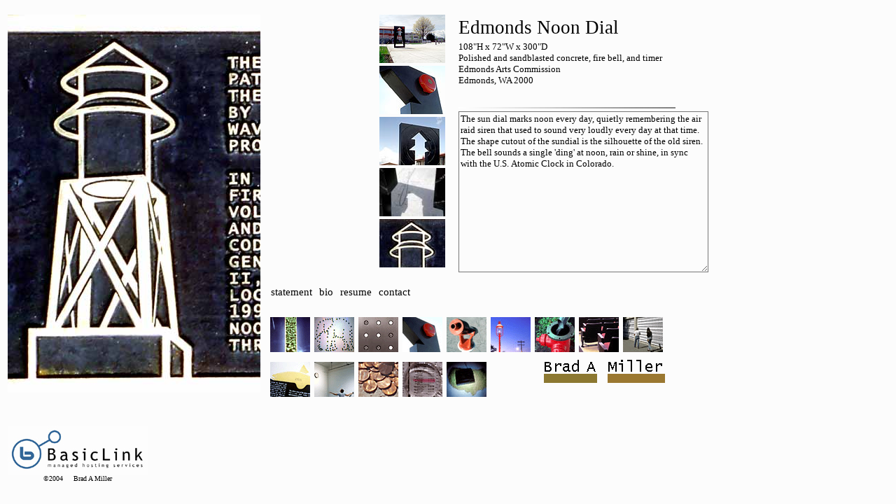

--- FILE ---
content_type: text/html
request_url: http://bradmillerworks.com/index.php?previous_color=8c7831&current_color=967831&click=2&project=04&image=5
body_size: 15912
content:







<!DOCTYPE HTML PUBLIC "-//W3C//DTD HTML 4.01 Transitional//EN" "http://www.w3.org/TR/html4/loose.dtd">
<html>
<head>
<title>bradmillerWORKS</title>
<meta http-equiv="Content-Type" content="text/html; charset=iso-8859-1">



<style type="text/css">
<!--
.bamarts {font-family: "Lucida Console"; font-size: 24pt; font-color: black}
.bradamiller {font-family: "Lucida Console"; font-size: 24pt; font-color: black}
.project_title {font-family: "Lucida Console"; font-size: 20pt; font-color: black}
.other_links {font-family: "Lucida Console"; font-size: 11pt; font-color: black}
.project_text {font-family: "Trebuchet MS"; font-size: 10pt; font-color: black}
.link_text {font-family: "Trebuchet MS"; font-size: 11pt; font-color: black}

A{text-decoration:none}

body {font-color:black}

textarea {
   font-size: 13px;
   text-align: left;
   color: black;
   font-family: "Trebuchet MS";
}

-->
</style>

<script language="JavaScript" type="text/JavaScript">
<!--
function MM_reloadPage(init) {  //reloads the window if Nav4 resized
  if (init==true) with (navigator) {if ((appName=="Netscape")&&(parseInt(appVersion)==4)) {
    document.MM_pgW=innerWidth; document.MM_pgH=innerHeight; onresize=MM_reloadPage; }}
  else if (innerWidth!=document.MM_pgW || innerHeight!=document.MM_pgH) location.reload();
}
MM_reloadPage(true);

function MM_preloadImages() { //v3.0
  var d=document; if(d.images){ if(!d.MM_p) d.MM_p=new Array();
    var i,j=d.MM_p.length,a=MM_preloadImages.arguments; for(i=0; i<a.length; i++)
    if (a[i].indexOf("#")!=0){ d.MM_p[j]=new Image; d.MM_p[j++].src=a[i];}}
}

function MM_swapImgRestore() { //v3.0
  var i,x,a=document.MM_sr; for(i=0;a&&i<a.length&&(x=a[i])&&x.oSrc;i++) x.src=x.oSrc;
}

function MM_findObj(n, d) { //v4.01
  var p,i,x;  if(!d) d=document; if((p=n.indexOf("?"))>0&&parent.frames.length) {
    d=parent.frames[n.substring(p+1)].document; n=n.substring(0,p);}
  if(!(x=d[n])&&d.all) x=d.all[n]; for (i=0;!x&&i<d.forms.length;i++) x=d.forms[i][n];
  for(i=0;!x&&d.layers&&i<d.layers.length;i++) x=MM_findObj(n,d.layers[i].document);
  if(!x && d.getElementById) x=d.getElementById(n); return x;
}

function MM_swapImage() { //v3.0
  var i,j=0,x,a=MM_swapImage.arguments; document.MM_sr=new Array; for(i=0;i<(a.length-2);i+=3)
   if ((x=MM_findObj(a[i]))!=null){document.MM_sr[j++]=x; if(!x.oSrc) x.oSrc=x.src; x.src=a[i+2];}
}
//-->
</script>
</head>





<body alink="#000000" vlink="#000000" link="#000000" bgcolor="#fcfcfc" 
onLoad="MM_preloadImages('images/navbar2_r2_c2_f2.gif','images/navbar2_r2_c3_f2.gif','images/navbar2_r2_c4_f2.gif','images/navbar2_r2_c5_f2.gif','images/navbar2_r2_c6_f2.gif','images/navbar2_r2_c7_f2.gif','images/navbar2_r2_c8_f2.gif','images/navbar2_r2_c9_f2.gif','images/navbar2_r2_c10_f2.gif','images/navbar2_r4_c2_f2.gif','images/navbar2_r4_c3_f2.gif','images/navbar2_r4_c4_f2.gif','images/navbar2_r4_c5_f2.gif','images/navbar2_r4_c6_f2.gif')">





<div id="Layer1" style="position:absolute; left:371px; top:407px; width:650px; height:219px; z-index:1">
  <table border="0" cellpadding="0" cellspacing="0" width="649">
    <!-- fwtable fwsrc="navbar2.png" fwbase="navbar2.gif" fwstyle="Dreamweaver" fwdocid = "754470692" fwnested="0" -->
    <tr>
      <td><img src="images/spacer.gif" alt="" name="undefined_2" width="12" height="1" border="0"></td>
      <td><img src="images/spacer.gif" alt="" name="undefined_2" width="63" height="1" border="0"></td>
      <td><img src="images/spacer.gif" alt="" name="undefined_2" width="63" height="1" border="0"></td>
      <td><img src="images/spacer.gif" alt="" name="undefined_2" width="63" height="1" border="0"></td>
      <td><img src="images/spacer.gif" alt="" name="undefined_2" width="63" height="1" border="0"></td>
      <td><img src="images/spacer.gif" alt="" name="undefined_2" width="63" height="1" border="0"></td>
      <td><img src="images/spacer.gif" alt="" name="undefined_2" width="63" height="1" border="0"></td>
      <td><img src="images/spacer.gif" alt="" name="undefined_2" width="63" height="1" border="0"></td>
      <td><img src="images/spacer.gif" alt="" name="undefined_2" width="63" height="1" border="0"></td>
      <td><img src="images/spacer.gif" alt="" name="undefined_2" width="63" height="1" border="0"></td>
      <td><img src="images/spacer.gif" alt="" name="undefined_2" width="70" height="1" border="0"></td>
      <td><img src="images/spacer.gif" alt="" name="undefined_2" width="1" height="1" border="0"></td>
    </tr>
    <tr>
      <td colspan="11">&nbsp;&nbsp;&nbsp;
	<font class="other_links">
	  <a href="index.php?previous_color=8c7831&current_color=9b7831&click=3&extra=statement">statement</a><img src="images/spacer.gif"
		width="6" height="1">
	  <a href="index.php?previous_color=8c7831&current_color=9b7831&click=3&extra=bio">bio</a><img src="images/spacer.gif" width="6"
		height="1">
	  <a href="resume.doc">resume</a><img src="images/spacer.gif" width="6"
		height="1">
	  <a href="index.php?previous_color=8c7831&current_color=9b7831&click=3&extra=contact">contact</a> 
	</font>
	<br>&nbsp;
	</td>
      <td><img src="images/spacer.gif" alt="" name="undefined_2" width="1" height="12" border="0"></td>
    </tr>
    <tr>
      <td rowspan="4"><img src="images/spacer.gif" alt="" name="undefined_2" width="12" height="141" border="0"></td>
      <td><a href="index.php?previous_color=8c7831&current_color=9b7831&click=3&project=01" onMouseOut="MM_swapImgRestore()"
	onMouseOver="MM_swapImage('navbar2_r2_c2','','images/navbar2_r2_c2_f2.gif',1)"><img
	name="navbar2_r2_c2" src="images/navbar2_r2_c2.gif" width="63" height="62" border="0"
	alt="30,000 Feet"></a></td>
      <td><a href="index.php?previous_color=8c7831&current_color=9b7831&click=3&project=02" onMouseOut="MM_swapImgRestore()" onMouseOver="MM_swapImage('navbar2_r2_c3','','images/navbar2_r2_c3_f2.gif',1)"><img name="navbar2_r2_c3" src="images/navbar2_r2_c3.gif" width="63" height="62" border="0" alt=""></a></td>
      <td><a href="index.php?previous_color=8c7831&current_color=9b7831&click=3&project=03" onMouseOut="MM_swapImgRestore()" onMouseOver="MM_swapImage('navbar2_r2_c4','','images/navbar2_r2_c4_f2.gif',1)"><img name="navbar2_r2_c4" src="images/navbar2_r2_c4.gif" width="63" height="62" border="0" alt=""></a></td>
      <td><a href="index.php?previous_color=8c7831&current_color=9b7831&click=3&project=04" onMouseOut="MM_swapImgRestore()" onMouseOver="MM_swapImage('navbar2_r2_c5','','images/navbar2_r2_c5_f2.gif',1)"><img name="navbar2_r2_c5" src="images/navbar2_r2_c5.gif" width="63" height="62" border="0" alt=""></a></td>
      <td><a href="index.php?previous_color=8c7831&current_color=9b7831&click=3&project=05" onMouseOut="MM_swapImgRestore()" onMouseOver="MM_swapImage('navbar2_r2_c6','','images/navbar2_r2_c6_f2.gif',1)"><img name="navbar2_r2_c6" src="images/navbar2_r2_c6.gif" width="63" height="62" border="0" alt=""></a></td>
      <td><a href="index.php?previous_color=8c7831&current_color=9b7831&click=3&project=06" onMouseOut="MM_swapImgRestore()" onMouseOver="MM_swapImage('navbar2_r2_c7','','images/navbar2_r2_c7_f2.gif',1)"><img name="navbar2_r2_c7" src="images/navbar2_r2_c7.gif" width="63" height="62" border="0" alt=""></a></td>
      <td><a href="index.php?previous_color=8c7831&current_color=9b7831&click=3&project=07" onMouseOut="MM_swapImgRestore()" onMouseOver="MM_swapImage('navbar2_r2_c8','','images/navbar2_r2_c8_f2.gif',1)"><img name="navbar2_r2_c8" src="images/navbar2_r2_c8.gif" width="63" height="62" border="0" alt=""></a></td>
      <td><a href="index.php?previous_color=8c7831&current_color=9b7831&click=3&project=08" onMouseOut="MM_swapImgRestore()" onMouseOver="MM_swapImage('navbar2_r2_c9','','images/navbar2_r2_c9_f2.gif',1)"><img name="navbar2_r2_c9" src="images/navbar2_r2_c9.gif" width="63" height="62" border="0" alt=""></a></td>
      <td><a href="index.php?previous_color=8c7831&current_color=9b7831&click=3&project=09" onMouseOut="MM_swapImgRestore()" onMouseOver="MM_swapImage('navbar2_r2_c10','','images/navbar2_r2_c10_f2.gif',1)"><img name="navbar2_r2_c10" src="images/navbar2_r2_c10.gif" width="63" height="62" border="0" alt=""></a></td>
      <td rowspan="4"><img src="images/spacer.gif" alt="" name="undefined_2" width="70" height="141" border="0"></td>
      <td><img src="images/spacer.gif" alt="" name="undefined_2" width="1" height="62" border="0"></td>
    </tr>
    <tr>
      <td colspan="9"><img src="images/spacer.gif" alt="" name="undefined_2" width="567" height="2" border="0"></td>
      <td><img src="images/spacer.gif" alt="" name="undefined_2" width="1" height="2" border="0"></td>
    </tr>
    <tr>
      <td><a href="index.php?previous_color=8c7831&current_color=9b7831&click=3&project=10" onMouseOut="MM_swapImgRestore()" onMouseOver="MM_swapImage('navbar2_r4_c2','','images/navbar2_r4_c2_f2.gif',1)"><img name="navbar2_r4_c2" src="images/navbar2_r4_c2.gif" width="63" height="62" border="0" alt=""></a></td>
      <td><a href="index.php?previous_color=8c7831&current_color=9b7831&click=3&project=11" onMouseOut="MM_swapImgRestore()" onMouseOver="MM_swapImage('navbar2_r4_c3','','images/navbar2_r4_c3_f2.gif',1)"><img name="navbar2_r4_c3" src="images/navbar2_r4_c3.gif" width="63" height="62" border="0" alt=""></a></td>
      <td><a href="index.php?previous_color=8c7831&current_color=9b7831&click=3&project=12" onMouseOut="MM_swapImgRestore()" onMouseOver="MM_swapImage('navbar2_r4_c4','','images/navbar2_r4_c4_f2.gif',1)"><img name="navbar2_r4_c4" src="images/navbar2_r4_c4.gif" width="63" height="62" border="0" alt=""></a></td>
      <td><a href="index.php?previous_color=8c7831&current_color=9b7831&click=3&project=13" onMouseOut="MM_swapImgRestore()" onMouseOver="MM_swapImage('navbar2_r4_c5','','images/navbar2_r4_c5_f2.gif',1)"><img name="navbar2_r4_c5" src="images/navbar2_r4_c5.gif" width="63" height="62" border="0" alt=""></a></td>
      <td><a href="index.php?previous_color=8c7831&current_color=9b7831&click=3&project=14" onMouseOut="MM_swapImgRestore()" onMouseOver="MM_swapImage('navbar2_r4_c6','','images/navbar2_r4_c6_f2.gif',1)"><img name="navbar2_r4_c6" src="images/navbar2_r4_c6.gif" width="63" height="62" border="0" alt=""></a></td>
      <td rowspan="2" colspan="4" valign=top>
	<img src="images/spacer.gif" height=5 width=35><br>

    <table cellpadding=0 cellspacing=0 align=right>
                <tr>
			<td><img src="images/spacer.gif" width=68 height=10></td>
                        <td colspan=5 align=right>
                                <img src="images/bradamiller.gif">
                        </td>
                </tr>
                <tr>
			<td><img src="images/spacer.gif" width=68 height=10></td>
			<td><img src="images/spacer.gif" width=2 height=2></td>
                        <td bgcolor="#8c7831"><a href="index.php?previous_color=8c7831&current_color=9b7831&click=3&extra=contact"><img src="images/spacer.gif" width=70 height=13 align=right border=0></a></td>
                        <td><img src="images/spacer.gif" width=14 height=1></td>
                        <td bgcolor="#9b7831"><a href="index.php?previous_color=8c7831&current_color=9b7831&click=3&extra=contact"><img src="images/spacer.gif" width=75 height=13 align=right border=0></a></td>
                </tr>
        </table>


      </td>
      <td><img src="images/spacer.gif" alt="" name="undefined_2" width="1" height="62" border="0"></td>
    </tr>
    <tr>
      <td colspan="5"><img src="images/spacer.gif" alt="" name="undefined_2" width="315" height="15" border="0"></td>
      <td><img src="images/spacer.gif" alt="" name="undefined_2" width="1" height="15" border="0"></td>
    </tr>
  </table>
  <p>
  </p> 
</div>
<table width="1024" border="0" cellpadding="0" cellspacing="0">
  <!--DWLayoutTable-->
  <tr>
    <td width="4" height="13"></td>
    <td width="542"></td>
    <td width="4"></td>
    <td width="98"></td>
    <td width="4"></td>
    <td width="363"></td>
    <td width="9"></td>
  </tr>
  <tr>
    <td height="366"></td>
    <td background="images/bluebgNOT.png" width="540" height="540" rowspan="2" valign="top">

<img src="images/galleryimages/045bg.jpg">
	&nbsp;    </td>
    <td></td>
    <td valign="top"><table width="100%" border="0" cellpadding="0" cellspacing="0">
        <!--DWLayoutTable-->

        <tr>
          <td width="94" height="69" valign="top"><a href="index.php?previous_color=8c7831&current_color=9b7831&click=3&project=04&image=1"><img src="images/galleryimages/041md.jpg" width="94" height="69" border="0"></a></td>
          <td width="5"></td>
        </tr>
        <tr>
          <td height="4"></td>
          <td></td>
        </tr>

        <tr>
          <td width="94" height="69" valign="top"><a href="index.php?previous_color=8c7831&current_color=9b7831&click=3&project=04&image=2"><img src="images/galleryimages/042md.jpg" width="94" height="69" border="0"></a></td>
          <td width="5"></td>
        </tr>
        <tr>
          <td height="4"></td>
          <td></td>
        </tr>

        <tr>
          <td width="94" height="69" valign="top"><a href="index.php?previous_color=8c7831&current_color=9b7831&click=3&project=04&image=3"><img src="images/galleryimages/043md.jpg" width="94" height="69" border="0"></a></td>
          <td width="5"></td>
        </tr>
        <tr>
          <td height="4"></td>
          <td></td>
        </tr>

        <tr>
          <td width="94" height="69" valign="top"><a href="index.php?previous_color=8c7831&current_color=9b7831&click=3&project=04&image=4"><img src="images/galleryimages/044md.jpg" width="94" height="69" border="0"></a></td>
          <td width="5"></td>
        </tr>
        <tr>
          <td height="4"></td>
          <td></td>
        </tr>

        <tr>
          <td width="94" height="69" valign="top"><a href="index.php?previous_color=8c7831&current_color=9b7831&click=3&project=04&image=5"><img src="images/galleryimages/045md.jpg" width="94" height="69" border="0"></a></td>
          <td width="5"></td>
        </tr>
        <tr>
          <td height="4"></td>
          <td></td>
        </tr>


    </table></td>
    <td>&nbsp;</td>
    <td valign="top">

	<table>
	  <tr>
	    <td>&nbsp;</td>

	    <td valign="top" height="30"><font class="project_title">
Edmonds Noon Dial
</font>
	    </td></tr>
	    <tr><td></td><td valign="top" height="90">

<font class="project_text">
108"H x 72"W x 300"D<br>
Polished and sandblasted concrete, fire bell, and timer<br>
Edmonds Arts Commission<br>
Edmonds, WA		   2000

</font>

</td>

	    <td>&nbsp;</td>
	  </tr>
	  <tr>
	    <td width="2%">&nbsp;</td>
	    <td width="78%"><font class="project_text">
		<img src="images/greyfade.jpg"><br><img src="images/spacer.gif" height="4"><br>
		<textarea name="text_area" cols="48" rows="14"
		style="background-color:transparent;">
The sun dial marks noon every day, quietly remembering the air raid siren that used to sound very loudly every day at that time.  The shape cutout of the sundial is the silhouette of the old siren.  The bell sounds a single 'ding' at noon, rain or shine, in sync with the U.S. Atomic Clock in Colorado.
	        </textarea><P></font>
	    </td>
	    <td width="20%">&nbsp;</td>
	  </tr>
	</table>
</td>
    <td>&nbsp;</td>
  </tr>
  <tr>
    <td height="197"></td>
    <td></td>
    <td></td>
    <td></td>
    <td></td>
    <td></td>
  </tr>
</table>

<font size=-5>
<table>
<tr>
<td>
<center>
<a href="http://www.basiclink.com"><img src="images/logo.jpg" border=0></a><br>
&copy;2004 &nbsp;&nbsp;&nbsp; Brad A Miller
</center>

</font> 
</td>
</tr>
</table>

</body> </html>


